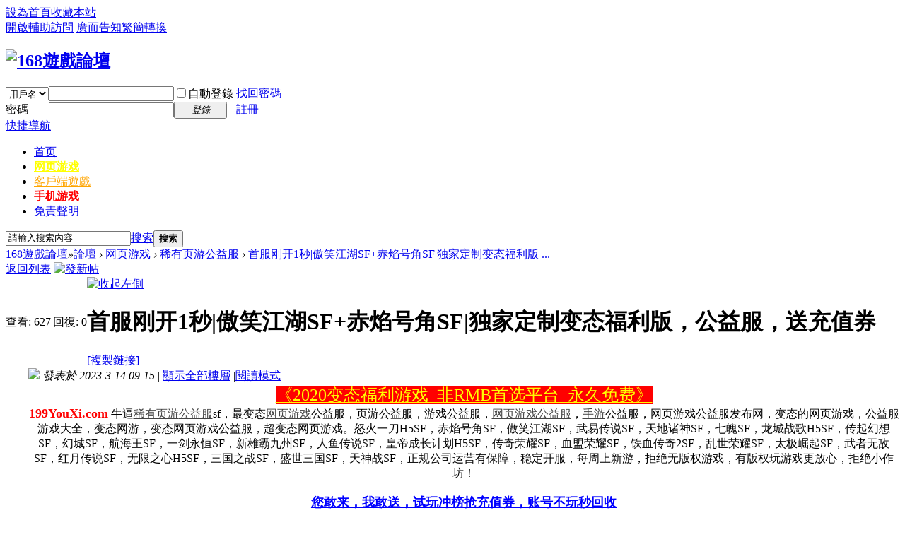

--- FILE ---
content_type: text/html; charset=utf-8
request_url: http://www.168gamesf.com/thread-1185238-1-1.html
body_size: 10794
content:

<!DOCTYPE html PUBLIC "-//W3C//DTD XHTML 1.0 Transitional//EN" "http://www.w3.org/TR/xhtml1/DTD/xhtml1-transitional.dtd">
<html xmlns="http://www.w3.org/1999/xhtml">
<head>
<meta http-equiv="Content-Type" content="text/html; charset=utf-8" />
<title>首服刚开1秒|傲笑江湖SF+赤焰号角SF|独家定制变态福利版，公益服，送充值券 - 稀有页游公益服 - 168遊戲論壇</title>
<link href="http://www.168gamesf.com/thread-1185238-1-1.html" rel="canonical" />
<meta name="keywords" content="首服刚开1秒|傲笑江湖SF+赤焰号角SF|独家定制变态福利版，公益服，送充值券" />
<meta name="description" content="《2020变态福利游戏_非RMB首选平台_永久免费》[/backcolor]199YouXi.com 牛逼稀有页游公益服sf，最变态网页游戏公益服，页游公益服，游戏公益服，网页游戏公益服，手游公 ... 首服刚开1秒|傲笑江湖SF+赤焰号角SF|独家定制变态福利版，公益服，送充值券" />
<meta name="MSSmartTagsPreventParsing" content="True" />
<meta http-equiv="MSThemeCompatible" content="Yes" />
<base href="http://www.168gamesf.com/" /><link rel="stylesheet" type="text/css" href="data/cache/style_1_common.css?zkx" /><link rel="stylesheet" type="text/css" href="data/cache/style_1_forum_viewthread.css?zkx" /><script type="text/javascript">var STYLEID = '1', STATICURL = 'static/', IMGDIR = 'static/image/common', VERHASH = 'zkx', charset = 'utf-8', discuz_uid = '0', cookiepre = '58uO_2132_', cookiedomain = '', cookiepath = '/', showusercard = '1', attackevasive = '4', disallowfloat = 'login|newthread|reply', creditnotice = '1|威望|,2|金幣|,3|活躍度|,8|代幣|', defaultstyle = '', REPORTURL = 'aHR0cDovL3d3dy4xNjhnYW1lc2YuY29tL3RocmVhZC0xMTg1MjM4LTEtMS5odG1s', SITEURL = 'http://www.168gamesf.com/', JSPATH = 'static/js/', DYNAMICURL = '';</script>
<script src="static/js/common.js?zkx" type="text/javascript"></script>
<script src="static/js/jquery.min.js" type="text/javascript"></script><script type="text/javascript">var jq = jQuery.noConflict();</script>
<script src="static/js/jcookie.js" type="text/javascript"></script>
<meta name="application-name" content="168遊戲論壇" />
<meta name="msapplication-tooltip" content="168遊戲論壇" />
<meta name="msapplication-task" content="name=論壇;action-uri=http://www.168gamesf.com/forum.php;icon-uri=http://www.168gamesf.com/static/image/common/bbs.ico" />
<link rel="archives" title="168遊戲論壇" href="http://www.168gamesf.com/archiver/" />
<script src="static/js/forum.js?zkx" type="text/javascript"></script>
</head>

<body id="nv_forum" class="pg_viewthread" onkeydown="if(event.keyCode==27) return false;">
<div id="append_parent"></div><div id="ajaxwaitid"></div>
<div class="dwp">
<div id="toptb" class="cl">
<div class="wp">
<div class="z"><a href="javascript:;"  onclick="setHomepage('http://www.168gamesf.com/');">設為首頁</a><a href="http://www.168gamesf.com/"  onclick="addFavorite(this.href, '168遊戲論壇');return false;">收藏本站</a></div>
<div class="y">
<a id="switchblind" href="javascript:;" onclick="toggleBlind(this)" title="開啟輔助訪問" class="switchblind">開啟輔助訪問</a>
<a href="go/aHR0cHM6Ly9saW5lLm1lL3RpL3AvOHZwNmNqek5Gbw,," target="_blank" >廣而告知</a><a href="javascript:tsConvert.toggle(0);" >繁簡轉換</a></div>
</div>
</div>

<div id="hd">
<div class="wp">
<div class="hdc cl"><h2><a href="http://www.168gamesf.com/" title="168遊戲論壇"><img src="static/image/common/logov.png" alt="168遊戲論壇" border="0" /></a></h2><script src="static/js/logging.js?zkx" type="text/javascript"></script>
<form method="post" autocomplete="off" id="lsform" action="member.php?mod=logging&amp;action=login&amp;loginsubmit=yes&amp;infloat=yes&amp;lssubmit=yes" onsubmit="pwmd5('ls_password');return lsSubmit();">
<div class="fastlg cl">
<span id="return_ls" style="display:none"></span>
<div class="y pns">
<table cellspacing="0" cellpadding="0">
<tr>
<td>
<span class="ftid">
<select name="fastloginfield" id="ls_fastloginfield" width="40" tabindex="900">
<option value="username">用戶名</option>
<option value="uid">UID</option>
<option value="email">Email</option>
</select>
</span>
<script type="text/javascript">simulateSelect('ls_fastloginfield')</script>
</td>
<td><input type="text" name="username" id="ls_username" autocomplete="off" class="px vm" tabindex="901" /></td>
<td class="fastlg_l"><label for="ls_cookietime"><input type="checkbox" name="cookietime" id="ls_cookietime" class="pc" value="2592000" tabindex="903" />自動登錄</label></td>
<td>&nbsp;<a href="javascript:;" onclick="showWindow('login', 'member.php?mod=logging&action=login&viewlostpw=1')">找回密碼</a></td>
</tr>
<tr>
<td><label for="ls_password" class="z psw_w">密碼</label></td>
<td><input type="password" name="password" id="ls_password" class="px vm" autocomplete="off" tabindex="902" /></td>
<td class="fastlg_l"><button type="submit" class="pn vm" tabindex="904" style="width: 75px;"><em>登錄</em></button></td>
<td>&nbsp;<a href="member.php?mod=reg" class="xi2 xw1">註冊</a></td>
</tr>
</table>
<input type="hidden" name="quickforward" value="yes" />
<input type="hidden" name="handlekey" value="ls" />
</div>
</div>
</form>

<script src="static/js/md5.js?zkx" type="text/javascript" reload="1"></script>
</div>

<div id="nv">
<a href="javascript:;" id="qmenu" onmouseover="delayShow(this, function () {showMenu({'ctrlid':'qmenu','pos':'34!','ctrlclass':'a','duration':2});showForummenu(135);})">快捷導航</a>
<ul><li id="mn_N6666" ><a href="/" hidefocus="true"  >首页</a></li><li id="mn_N4166" onmouseover="showMenu({'ctrlid':this.id,'ctrlclass':'hover','duration':2})"><a href="category-134.html" hidefocus="true"   style="font-weight: bold;color: yellow">网页游戏</a></li><li id="mn_N4928" onmouseover="showMenu({'ctrlid':this.id,'ctrlclass':'hover','duration':2})"><a href="category-4.html" hidefocus="true"   style="color: orange">客戶端遊戲</a></li><li id="mn_N9def" onmouseover="showMenu({'ctrlid':this.id,'ctrlclass':'hover','duration':2})"><a href="forum-45-1.html" hidefocus="true" target="_blank"   style="font-weight: bold;color: red">手机游戏</a></li><li id="mn_N8eb7" ><a href="misc.php?mod=faq&action=faq&id=1" hidefocus="true" target="_blank"  >免責聲明</a></li></ul>
</div>
<ul class="p_pop h_pop" id="plugin_menu" style="display: none">  <li><a href="plugin.php?id=dsu_paulsign:sign" id="mn_plink_sign">每日簽到</a></li>
 </ul>
<ul class="p_pop h_pop" id="mn_N4166_menu" style="display: none"><li><a href="forum-84-1.html" hidefocus="true" target="_blank" >网页游戏SF</a></li><li><a href="forum-135-1.html" hidefocus="true" target="_blank" >稀有页游公益服</a></li><li><a href="forum-151-1.html" hidefocus="true" target="_blank" >联运与玩家推广</a></li></ul><ul class="p_pop h_pop" id="mn_N4928_menu" style="display: none"><li><a href="forum-13-1.html" hidefocus="true" target="_blank" >稀有端游</a></li><li><a href="forum-32-1.html" hidefocus="true" target="_blank" >楓之谷</a></li><li><a href="forum-2-1.html" hidefocus="true" target="_blank" >RO仙境傳說</a></li><li><a href="forum-39-1.html" hidefocus="true" target="_blank" >希望OL</a></li><li><a href="forum-12-1.html" hidefocus="true" target="_blank" >天堂</a></li><li><a href="forum-77-1.html" hidefocus="true" target="_blank" >天堂II</a></li><li><a href="forum-33-1.html" hidefocus="true" target="_blank" >魔力寶貝</a></li><li><a href="forum-80-1.html" hidefocus="true" target="_blank" >三國群英傳</a></li><li><a href="forum-34-1.html" hidefocus="true" target="_blank" >魔獸世界</a></li><li><a href="type-13-193-1.html" hidefocus="true" target="_blank" >DNF</a></li><li><a href="type-13-168-1.html" hidefocus="true" target="_blank" >龙之谷</a></li></ul><ul class="p_pop h_pop" id="mn_N9def_menu" style="display: none"><li><a href="forum-45-1.html" hidefocus="true" target="_blank"  style="color: red">手游SF</a></li></ul><div class="p_pop h_pop" id="mn_userapp_menu" style="display: none"></div><div id="mu" class="cl">
<ul class="cl " id="snav_mn_userapp" style="display:none">
</ul>
</div>
	
<div id="scbar" class="cl">
<form id="scbar_form" method="post" autocomplete="off" onsubmit="searchFocus($('scbar_txt'))" action="search.php?searchsubmit=yes" target="_blank">
<input type="hidden" name="mod" id="scbar_mod" value="search" />
<input type="hidden" name="formhash" value="f2e7e670" />
<input type="hidden" name="srchtype" value="title" />
<input type="hidden" name="srhfid" value="135" />
<input type="hidden" name="srhlocality" value="forum::viewthread" />
<table cellspacing="0" cellpadding="0">
<tr>
<td class="scbar_icon_td"></td>
<td class="scbar_txt_td"><input type="text" name="srchtxt" id="scbar_txt" value="請輸入搜索內容" autocomplete="off" x-webkit-speech speech /></td>
<td class="scbar_type_td"><a href="javascript:;" id="scbar_type" class="xg1" onclick="showMenu(this.id)" hidefocus="true">搜索</a></td>
<td class="scbar_btn_td"><button type="submit" name="searchsubmit" id="scbar_btn" sc="1" class="pn pnc" value="true"><strong class="xi2">搜索</strong></button></td>
<td class="scbar_hot_td">
<div id="scbar_hot">
</div>
</td>
</tr>
</table>
</form>
</div>
<ul id="scbar_type_menu" class="p_pop" style="display: none;"><li><a href="javascript:;" rel="curforum" fid="135" >本版</a></li><li><a href="javascript:;" rel="user">用戶</a></li></ul>
<script type="text/javascript">
initSearchmenu('scbar', '');
</script>
</div>
</div>


<div id="wp" class="wp">
<script type="text/javascript">var fid = parseInt('135'), tid = parseInt('1185238');</script>

<script src="static/js/forum_viewthread.js?zkx" type="text/javascript"></script>
<script type="text/javascript">zoomstatus = parseInt(1);var imagemaxwidth = '750';var aimgcount = new Array();</script>

<style id="diy_style" type="text/css"></style>
<!--[diy=diynavtop]--><div id="diynavtop" class="area"></div><!--[/diy]-->
<div id="pt" class="bm cl">
<div class="z">
<a href="./" class="nvhm" title="首頁">168遊戲論壇</a><em>&raquo;</em><a href="http://www.168gamesf.com/forum.php">論壇</a> <em>&rsaquo;</em> <a href="http://www.168gamesf.com/category-134.html">网页游戏</a> <em>&rsaquo;</em> <a href="http://www.168gamesf.com/forum-135-1.html">稀有页游公益服</a> <em>&rsaquo;</em> <a href="http://www.168gamesf.com/thread-1185238-1-1.html">首服刚开1秒|傲笑江湖SF+赤焰号角SF|独家定制变态福利版 ...</a>
</div>
</div>

<style id="diy_style" type="text/css"></style>
<div class="wp">
<!--[diy=diy1]--><div id="diy1" class="area"></div><!--[/diy]-->
</div>

<div id="ct" class="wp cl">
<div id="pgt" class="pgs mbm cl ">
<div class="pgt"></div>
<span class="y pgb"><a href="http://www.168gamesf.com/forum-135-1.html">返回列表</a></span>
<a id="newspecial" onmouseover="$('newspecial').id = 'newspecialtmp';this.id = 'newspecial';showMenu({'ctrlid':this.id})" onclick="showWindow('newthread', 'forum.php?mod=post&action=newthread&fid=135')" href="javascript:;" title="發新帖"><img src="static/image/common/pn_post.png" alt="發新帖" /></a></div>



<div id="postlist" class="pl bm">
<table cellspacing="0" cellpadding="0">
<tr>
<td class="pls ptn pbn">
<div class="hm ptn">
<span class="xg1">查看:</span> <span class="xi1">627</span><span class="pipe">|</span><span class="xg1">回復:</span> <span class="xi1">0</span>
</div>
</td>
<td class="plc ptm pbn vwthd">
<span class="xg1 side_btn">
<a onclick="setcookie('close_leftinfo', 1);location.reload();" title="收起左側" class="btn_s_close" href="javascript:;"><img src="static/image/common/control_l.png" alt="收起左側" class="vm" /></a>
</span>
<h1 class="ts">
<span id="thread_subject">首服刚开1秒|傲笑江湖SF+赤焰号角SF|独家定制变态福利版，公益服，送充值券</span>
</h1>
<span class="xg1">
<a href="http://www.168gamesf.com/thread-1185238-1-1.html" onclick="return copyThreadUrl(this, '168遊戲論壇')" >[複製鏈接]</a>
</span>
</td>
</tr>
</table>


<table cellspacing="0" cellpadding="0" class="ad">
<tr>
<td class="pls">
</td>
<td class="plc">
</td>
</tr>
</table><div id="post_25718418" ><table id="pid25718418" class="plhin" summary="pid25718418" cellspacing="0" cellpadding="0">
<tr>
<td class="pls" rowspan="2">
<div id="favatar25718418" class="pls favatar">
 <a name="lastpost"></a><div class="pi">
<div class="authi"><a href="http://www.168gamesf.com/space-uid-452256.html" target="_blank" class="xw1">老虎2017</a>
</div>
</div>
<div class="p_pop blk bui card_gender_" id="userinfo25718418" style="display: none; margin-top: -11px;">
<div class="m z">
<div id="userinfo25718418_ma"></div>
</div>
<div class="i y">
<div>
<strong><a href="http://www.168gamesf.com/space-uid-452256.html" target="_blank" class="xi2">老虎2017</a></strong>
<em>當前離線</em>
</div><dl class="cl">

<dt>積分</dt><dd><a href="http://www.168gamesf.com/home.php?mod=space&uid=452256&do=profile" target="_blank" class="xi2">0</a></dd>
<dt>金幣</dt><dd> </dd>
<dt>活躍度</dt><dd> </dd>
<dt>性別</dt><dd>保密</dd>
<dt>在線時間</dt><dd> 小時</dd>
<dt>註冊時間</dt><dd>2017-5-15</dd>
<dt>最後登錄</dt><dd>1970-1-1</dd>
</dl><div class="imicn">
<a href="http://www.168gamesf.com/home.php?mod=space&amp;uid=452256&amp;do=profile" target="_blank" title="查看詳細資料"><img src="static/image/common/userinfo.gif" alt="查看詳細資料" /></a>
</div>
<div id="avatarfeed"><span id="threadsortswait"></span></div>
</div>
</div>
<div>
<div class="avatar"><a href="http://www.168gamesf.com/space-uid-452256.html" class="avtm" target="_blank"><img src="http://www.168gamesf.com/uc_server/data/avatar/000/45/22/56_avatar_middle.jpg" onerror="this.onerror=null;this.src='http://www.168gamesf.com/uc_server/images/noavatar_middle.gif'" /></a></div>
</div>
</div>
</td>
	
<td class="plc">
<div class="pi">
<div class="pti">
<div class="pdbt">
</div>
<div class="authi">
<img class="authicn vm" id="authicon25718418" src="static/image/common/online_member.gif" />
<em id="authorposton25718418">發表於 2023-3-14 09:15</em>
<span class="pipe">|</span>
<a href="http://www.168gamesf.com/thread-1185238-1-1.html" rel="nofollow">顯示全部樓層</a>
<span class="pipe show">|</span><a href="javascript:;" onclick="readmode($('thread_subject').innerHTML, 25718418);" class="show">閱讀模式</a>
</div>
</div>
</div><div class="pct"><div class="a_ptad"><span id="pad"></span></div><style type="text/css">.pcb{margin-right:0}</style><div class="pcb">
 
<div class="t_fsz">
<table cellspacing="0" cellpadding="0"><tr><td class="t_f" id="postmessage_25718418">
<div align="center"><a rel="nofollow" href="go/aHR0cDovL3d3dy4xOTl5b3V4aS5jb20," target="_blank" onclick="return denyopener(this)"><font size="5"><font color="#ffff00"><font style="background-color:red">《2020变态福利游戏_非RMB首选平台_永久免费》</font></font></font></a><br />
<font size="4"><font color="red"><strong>199YouXi.com</strong></font></font> 牛逼<a href="http://www.168gamesf.com/forum-136-1.html" style="color:#444" target="_blank">稀有页游</a><a href="http://www.168gamesf.com/" style="color:#444" target="_blank">公益服</a>sf，最变态<a href="http://www.168gamesf.com/forum-84-1.html" style="color:#444" target="_blank">网页游戏</a>公益服，页游公益服，游戏公益服，<a href="http://www.168gamesf.com/" style="color:#444" target="_blank">网页游戏公益服</a>，<a href="http://www.168gamesf.com/" style="color:#444" target="_blank">手游</a>公益服，网页游戏公益服发布网，变态的网页游戏，公益服游戏大全，变态网游，变态网页游戏公益服，超变态网页游戏。怒火一刀H5SF，赤焰号角SF，傲笑江湖SF，武易传说SF，天地诸神SF，七魄SF，龙城战歌H5SF，传起幻想SF，幻城SF，航海王SF，一剑永恒SF，新雄霸九州SF，人鱼传说SF，皇帝成长计划H5SF，传奇荣耀SF，血盟荣耀SF，铁血传奇2SF，乱世荣耀SF，太极崛起SF，武者无敌SF，红月传说SF，无限之心H5SF，三国之战SF，盛世三国SF，天神战SF，正规公司运营有保障，稳定开服，每周上新游，拒绝无版权游戏，有版权玩游戏更放心，拒绝小作坊！</div><br />
<div align="center"><a rel="nofollow" href="go/aHR0cDovL3d3dy4xOTl5b3V4aS5jb20," target="_blank" onclick="return denyopener(this)"><font color="#0000ff"><font face="微软雅黑"><font size="4"><strong>您敢来，我敢送，试玩冲榜抢充值券，账号不玩秒回收</strong></font></font></font></a><br />
<img id="aimg_tlLP4" onclick="zoom(this, this.src, 0, 0, 0)" class="zoom" width="600" height="50" src="http://kf.199youxi.com/style/images/xfw-38.jpg" border="0" alt="" /><br />
<a rel="nofollow" href="go/aHR0cDovL3d3dy4wMjlmdS5jb20vZy9ib3g," target="_blank" onclick="return denyopener(this)"><img id="aimg_m5oWg" onclick="zoom(this, this.src, 0, 0, 0)" class="zoom" src="http://kf.029fu.com/tu/box3.png" onmouseover="img_onmouseoverfunc(this)" lazyloadthumb="1" border="0" alt="" /></a><br />
<br />
<strong><font face="微软雅黑"><font size="5"><font color="#ff0000">变态页游平台：<a rel="nofollow" href="go/aHR0cDovL3d3dy4xOTl5b3V4aS5jb20," target="_blank" onclick="return denyopener(this)">www.199youxi.com</a></font></font><br />
<font size="5"><font color="#ff0000">变态游戏开服表：<a rel="nofollow" href="go/aHR0cDovL3d3dy4xOTl5b3V4aS5jb20va2Y," target="_blank" onclick="return denyopener(this)">www.199youxi.com/kf</a></font></font><br />
<font size="5"><font color="#ff0000">独家页游盒子：<a rel="nofollow" href="go/aHR0cDovL3d3dy4xOTl5b3V4aS5jb20vYm94" target="_blank" onclick="return denyopener(this)">www.199youxi.com/box</a></font></font><br />
<font size="6"><font color="#ffff00"><font style="background-color:red">免费福利大放送，绝对全网福利特权最高平台！</font></font></font></font></strong><br />
<br />
<a rel="nofollow" href="go/aHR0cDovL3d3dy4wMjlmdS5jb20vZy9ib3g," target="_blank" onclick="return denyopener(this)"><img id="aimg_EQ890" onclick="zoom(this, this.src, 0, 0, 0)" class="zoom" src="http://kf.029fu.com/tu/shouchong2.png" onmouseover="img_onmouseoverfunc(this)" lazyloadthumb="1" border="0" alt="" /></a> <a rel="nofollow" href="go/aHR0cDovL3d3dy4wMjlmdS5jb20vZy8xL3lzY3EuaHRtbA,," target="_blank" onclick="return denyopener(this)"><img id="aimg_Po0DE" onclick="zoom(this, this.src, 0, 0, 0)" class="zoom" src="http://kf.029fu.com/tu/220x140/yscq.jpg" onmouseover="img_onmouseoverfunc(this)" lazyloadthumb="1" border="0" alt="" /></a> <a rel="nofollow" href="go/aHR0cDovL3d3dy4wMjlmdS5jb20vZy8xL3NzenQuaHRtbA,," target="_blank" onclick="return denyopener(this)"><img id="aimg_l526D" onclick="zoom(this, this.src, 0, 0, 0)" class="zoom" src="http://kf.029fu.com/tu/220x140/sszt.jpg" onmouseover="img_onmouseoverfunc(this)" lazyloadthumb="1" border="0" alt="" /></a> <a rel="nofollow" href="go/aHR0cDovL3d3dy4wMjlmdS5jb20vZy8xL2JmdHguaHRtbA,," target="_blank" onclick="return denyopener(this)"><img id="aimg_tqXQ4" onclick="zoom(this, this.src, 0, 0, 0)" class="zoom" src="http://kf.029fu.com/tu/220x140/bftx.jpg" onmouseover="img_onmouseoverfunc(this)" lazyloadthumb="1" border="0" alt="" /></a><br />
<br />
<font size="5"><font color="#ffff00"><font style="background-color:red">2020热门网页游戏推荐：</font></font></font><br />
<table cellspacing="0" class="t_table" style="width:98%"><tr><td><font size="4"><font color="#000000"><strong>本周精品页游推荐</strong></font></font></td></tr><tr><td><font color="Magenta">《<a href="http://www.168gamesf.com/type-84-191-1.html" style="color:#444" target="_blank">武尊</a>》福利版</font></td><td><a rel="nofollow" href="go/aHR0cDovL3d3dy4wMjlmdS5jb20vZy8zL3d6Lmh0bWw," target="_blank" onclick="return denyopener(this)"><img id="aimg_Tt74F" onclick="zoom(this, this.src, 0, 0, 0)" class="zoom" src="http://kf.029fu.com/tu/kaishi.gif" onmouseover="img_onmouseoverfunc(this)" lazyloadthumb="1" border="0" alt="" /></a></td><td><font color="red">折扣优惠券大放送</font> + 单笔满相应金额赠送特殊道具……</font></td></tr><tr><td><font color="Magenta">《傲视霸主》福利版</font></td><td><a rel="nofollow" href="go/aHR0cDovL3d3dy4wMjlmdS5jb20vZy8zL2FzYnouaHRtbA,," target="_blank" onclick="return denyopener(this)"><img id="aimg_HRagH" onclick="zoom(this, this.src, 0, 0, 0)" class="zoom" src="http://kf.029fu.com/tu/kaishi.gif" onmouseover="img_onmouseoverfunc(this)" lazyloadthumb="1" border="0" alt="" /></a></td><td><font color="red">折扣优惠券大放送</font> + 原汁原味的传奇……</font></td></tr><tr><td><font color="Magenta">《裁决战歌》福利版</font></td><td><a rel="nofollow" href="go/aHR0cDovL3d3dy4wMjlmdS5jb20vZy8zL2NqemcuaHRtbA,," target="_blank" onclick="return denyopener(this)"><img id="aimg_guBbS" onclick="zoom(this, this.src, 0, 0, 0)" class="zoom" src="http://kf.029fu.com/tu/kaishi.gif" onmouseover="img_onmouseoverfunc(this)" lazyloadthumb="1" border="0" alt="" /></a></td><td><font color="red">折扣优惠券大放送</font> + 首次攻沙,领取神器&quot;屠龙圣印&quot;……</font></td></tr><tr><td><font size="4"><strong>其他热门新游</strong></font></td></tr><tr><td><font color="Magenta">《名将天下》福利版</font></td><td><a rel="nofollow" href="go/aHR0cDovL3d3dy4wMjlmdS5jb20vZy8zL2g1L21qdHguaHRtbA,," target="_blank" onclick="return denyopener(this)"><img id="aimg_Sk9e8" onclick="zoom(this, this.src, 0, 0, 0)" class="zoom" src="http://kf.029fu.com/tu/kaishi.gif" onmouseover="img_onmouseoverfunc(this)" lazyloadthumb="1" border="0" alt="" /></a></td><td><font color="red">折扣优惠券大放送</font> + 1:10,经典三国……</font></td></tr><tr><td><font color="Magenta">《传奇世界》福利版</font></td><td><a rel="nofollow" href="go/aHR0cDovL3d3dy4wMjlmdS5jb20vZy8zL2Nxc2ouaHRtbA,," target="_blank" onclick="return denyopener(this)"><img id="aimg_RUw5P" onclick="zoom(this, this.src, 0, 0, 0)" class="zoom" src="http://kf.029fu.com/tu/kaishi.gif" onmouseover="img_onmouseoverfunc(this)" lazyloadthumb="1" border="0" alt="" /></a></td><td><font color="red">折扣优惠券大放送</font> + ARPG角色扮演类网页游戏……</font></td></tr><tr><td><font color="Magenta">《王城争霸》福利版</font></td><td><a rel="nofollow" href="go/aHR0cDovL3d3dy4wMjlmdS5jb20vZy8zL3djemIuaHRtbA,," target="_blank" onclick="return denyopener(this)"><img id="aimg_KO8gr" onclick="zoom(this, this.src, 0, 0, 0)" class="zoom" src="http://kf.029fu.com/tu/kaishi.gif" onmouseover="img_onmouseoverfunc(this)" lazyloadthumb="1" border="0" alt="" /></a></td><td><font color="red">折扣优惠券大放送</font> + 爆率无上限-上线领神装……</font></td></tr><tr><td><font color="Magenta">《烈火战神》福利版</font></td><td><a rel="nofollow" href="go/aHR0cDovL3d3dy4wMjlmdS5jb20vZy8zL2xoY3MuaHRtbA,," target="_blank" onclick="return denyopener(this)"><img id="aimg_x1ar7" onclick="zoom(this, this.src, 0, 0, 0)" class="zoom" src="http://kf.029fu.com/tu/kaishi.gif" onmouseover="img_onmouseoverfunc(this)" lazyloadthumb="1" border="0" alt="" /></a></td><td><font color="red">折扣优惠券大放送</font> + VIP3+转生灵魄*5+快马鞭*15+超级祝福油……</font></td></tr><tr><td><font color="Magenta">《谁是首富H5》福利版</font></td><td><a rel="nofollow" href="go/aHR0cDovL3d3dy4wMjlmdS5jb20vZy8zL2g1L3Nzc2YuaHRtbA,," target="_blank" onclick="return denyopener(this)"><img id="aimg_MKYGG" onclick="zoom(this, this.src, 0, 0, 0)" class="zoom" src="http://kf.029fu.com/tu/kaishi.gif" onmouseover="img_onmouseoverfunc(this)" lazyloadthumb="1" border="0" alt="" /></a></td><td><font color="red">折扣优惠券大放送</font> + 真送万元红包,送VIP……</font></td></tr><tr><td><font color="Magenta">《霸将三国》福利版</font></td><td><a rel="nofollow" href="go/aHR0cDovL3d3dy4wMjlmdS5jb20vZy8zL2Jqc2cuaHRtbA,," target="_blank" onclick="return denyopener(this)"><img id="aimg_XmWMN" onclick="zoom(this, this.src, 0, 0, 0)" class="zoom" src="http://kf.029fu.com/tu/kaishi.gif" onmouseover="img_onmouseoverfunc(this)" lazyloadthumb="1" border="0" alt="" /></a></td><td><font color="red">折扣优惠券大放送</font> + VIP3+<a href="http://www.168gamesf.com/forum-136-1.html" style="color:#444" target="_blank">元宝</a>*18888+100W银币……</font></td></tr><tr><td><font color="Magenta">《裁决战歌》福利版</font></td><td><a rel="nofollow" href="go/aHR0cDovL3d3dy4wMjlmdS5jb20vZy8zL2NqemcuaHRtbA,," target="_blank" onclick="return denyopener(this)"><img id="aimg_usm1E" onclick="zoom(this, this.src, 0, 0, 0)" class="zoom" src="http://kf.029fu.com/tu/kaishi.gif" onmouseover="img_onmouseoverfunc(this)" lazyloadthumb="1" border="0" alt="" /></a></td><td><font color="red">折扣优惠券大放送</font> + 首次攻沙,领取神器&quot;屠龙圣印&quot;……</font></td></tr><tr><td><font color="Magenta">《剑客下山》福利版</font></td><td><a rel="nofollow" href="go/aHR0cDovL3d3dy4wMjlmdS5jb20vZy8zL2preHMuaHRtbA,," target="_blank" onclick="return denyopener(this)"><img id="aimg_Xkl2w" onclick="zoom(this, this.src, 0, 0, 0)" class="zoom" src="http://kf.029fu.com/tu/kaishi.gif" onmouseover="img_onmouseoverfunc(this)" lazyloadthumb="1" border="0" alt="" /></a></td><td><font color="red">折扣优惠券大放送</font> + 新版武侠,酷炫造型,超强秒屏……</font></td></tr><tr><td><font color="Magenta">《莽荒纪2》福利版</font></td><td><a rel="nofollow" href="go/aHR0cDovL3d3dy4wMjlmdS5jb20vZy8zL21oai5odG1s" target="_blank" onclick="return denyopener(this)"><img id="aimg_IIjQe" onclick="zoom(this, this.src, 0, 0, 0)" class="zoom" src="http://kf.029fu.com/tu/kaishi.gif" onmouseover="img_onmouseoverfunc(this)" lazyloadthumb="1" border="0" alt="" /></a></td><td><font color="red">折扣优惠券大放送</font> + VIP享绝版好礼，送萌宠,伙伴……</font></td></tr><tr><td><font color="Magenta">《嗜魂online》福利版</font></td><td><a rel="nofollow" href="go/aHR0cDovL3d3dy4wMjlmdS5jb20vZy8zL3NoLmh0bWw," target="_blank" onclick="return denyopener(this)"><img id="aimg_tw1Wj" onclick="zoom(this, this.src, 0, 0, 0)" class="zoom" src="http://kf.029fu.com/tu/kaishi.gif" onmouseover="img_onmouseoverfunc(this)" lazyloadthumb="1" border="0" alt="" /></a></td><td><font color="red">折扣优惠券大放送</font> + 首发巨作-高爆打金……</font></td></tr><tr><td><font color="Magenta">《街机之三国战记H5》福利版</font></td><td><a rel="nofollow" href="go/aHR0cDovL3d3dy4wMjlmdS5jb20vZy8zL2g1L2pqenNnemouaHRtbA,," target="_blank" onclick="return denyopener(this)"><img id="aimg_Mn6z5" onclick="zoom(this, this.src, 0, 0, 0)" class="zoom" src="http://kf.029fu.com/tu/kaishi.gif" onmouseover="img_onmouseoverfunc(this)" lazyloadthumb="1" border="0" alt="" /></a></td><td><font color="red">折扣优惠券大放送</font> + 真送万元红包,送VIP……</font></td></tr><tr><td><font color="Magenta">《创世封神》福利版</font></td><td><a rel="nofollow" href="go/aHR0cDovL3d3dy4wMjlmdS5jb20vZy8zL2NzZnMuaHRtbA,," target="_blank" onclick="return denyopener(this)"><img id="aimg_QxhBm" onclick="zoom(this, this.src, 0, 0, 0)" class="zoom" src="http://kf.029fu.com/tu/kaishi.gif" onmouseover="img_onmouseoverfunc(this)" lazyloadthumb="1" border="0" alt="" /></a></td><td><font color="red">折扣优惠券大放送</font> + VIP3+38888绑定元宝+38888礼金……</font></td></tr><tr><td><font color="Magenta">《大唐盛世》福利版</font></td><td><a rel="nofollow" href="go/aHR0cDovL3d3dy4wMjlmdS5jb20vZy8zL2R0c3MuaHRtbA,," target="_blank" onclick="return denyopener(this)"><img id="aimg_U77i3" onclick="zoom(this, this.src, 0, 0, 0)" class="zoom" src="http://kf.029fu.com/tu/kaishi.gif" onmouseover="img_onmouseoverfunc(this)" lazyloadthumb="1" border="0" alt="" /></a></td><td><font color="red">折扣优惠券大放送</font> + 上线VIP4+1000000银币……</font></td></tr><tr><td><font color="Magenta">《九天封神》福利版</font></td><td><a rel="nofollow" href="go/aHR0cDovL3d3dy4wMjlmdS5jb20vZy8zL2p0ZnMuaHRtbA,," target="_blank" onclick="return denyopener(this)"><img id="aimg_KkvBm" onclick="zoom(this, this.src, 0, 0, 0)" class="zoom" src="http://kf.029fu.com/tu/kaishi.gif" onmouseover="img_onmouseoverfunc(this)" lazyloadthumb="1" border="0" alt="" /></a></td><td><font color="red">折扣优惠券大放送</font> + 至尊VIP5特权！绝版橙武……</font></td></tr><tr><td><font color="Magenta">《名将天下》福利版</font></td><td><a rel="nofollow" href="go/aHR0cDovL3d3dy4wMjlmdS5jb20vZy8zL2g1L21qdHguaHRtbA,," target="_blank" onclick="return denyopener(this)"><img id="aimg_rV11i" onclick="zoom(this, this.src, 0, 0, 0)" class="zoom" src="http://kf.029fu.com/tu/kaishi.gif" onmouseover="img_onmouseoverfunc(this)" lazyloadthumb="1" border="0" alt="" /></a></td><td><font color="red">折扣优惠券大放送</font> + 1:10,经典三国……</font></td></tr></table><a rel="nofollow" href="go/aHR0cDovL3d3dy4xOTl5b3V4aS5jb20," target="_blank" onclick="return denyopener(this)"><font size="4"><font style="background-color:pink"><font face="微软雅黑"><font color="#000000"><strong>《总游戏1000多款，变态页游+变态手游+变态H5+官服页游，一天一款，注册体验》</strong></font></font></font></font></a><br />
<img id="aimg_AB67Z" onclick="zoom(this, this.src, 0, 0, 0)" class="zoom" src="http://kf.199youxi.com/ewm/lhh890101605.png" onmouseover="img_onmouseoverfunc(this)" lazyloadthumb="1" border="0" alt="" /><br />
<font size="5"><font color="#ffff00"><font style="background-color:red">『手机扫一扫下载』</font></font></font><br />
</div><br />
<br />
<font face="&quot;">【</font><font face="&quot;"><a rel="nofollow" href="go/aHR0cDovL3d3dy53MDQxMWdsLmNvbQ,," target="_blank" onclick="return denyopener(this)"><font color="#FF0000">热门网页游戏排行榜</font></a>】</font><font face="&quot;">【</font><font face="&quot;"><a rel="nofollow" href="go/aHR0cDovL3d3dy53MDQxMWdsLmNvbQ,," target="_blank" onclick="return denyopener(this)"><font color="#FF0000">变态网络游戏</font></a></font><font face="&quot;">】<font face="&quot;">【</font><font face="&quot;"><a rel="nofollow" href="go/aHR0cDovL3d3dy53MDQxMXdhbi5jb20," target="_blank" onclick="return denyopener(this)"><font color="#FF0000">策略经营类游戏</font></a></font><font face="&quot;">】</font><font face="&quot;">【</font><font face="&quot;"><a rel="nofollow" href="go/aHR0cDovL3d3dy53MDg1NXl4LmNvbQ,," target="_blank" onclick="return denyopener(this)"><font color="#FF0000">单机游戏传奇</font></a></font><font face="&quot;">】<font face="&quot;">【</font><font face="&quot;"><a rel="nofollow" href="go/aHR0cDovL3d3dy53OTlqaXVkdS5jb20," target="_blank" onclick="return denyopener(this)"><font color="#FF0000">战争策略类游戏</font></a></font><font face="&quot;">】<a rel="nofollow" href="go/aHR0cDovL3d3dy53MDg1NXl4LmNvbQ,," target="_blank" onclick="return denyopener(this)">http://www.w0855yx.com</a>，<a rel="nofollow" href="go/aHR0cDovL3d3dy53MDI5aGkuY29t" target="_blank" onclick="return denyopener(this)">http://www.w029hi.com</a>，<a rel="nofollow" href="go/aHR0cDovL3d3dy53MDI5aGkuY29t" target="_blank" onclick="return denyopener(this)">http://www.w029hi.com</a>，<a rel="nofollow" href="go/aHR0cDovL3d3dy53MDg1NXl4LmNvbQ,," target="_blank" onclick="return denyopener(this)">http://www.w0855yx.com</a></font></td></tr></table>


</div>
<div id="comment_25718418" class="cm">
</div>

<div id="post_rate_div_25718418"></div>
<div style="margin-top:100px;"></div><fieldset style="border:1px dashed #CCCCCC;padding:5px 2px;"><table width="775" border="0" cellspacing="0" cellpadding="0"><tr><td><span style="font-size:10px;"><img src="static/image/common/arrow_right.gif" align="absmiddle" alt="heatlevel"/><a href="http://www.168gamesf.com/thread-1423177-1-1.html" target="_blank">█▉全部手游0.1折+送充值99999RMB▉█送满V+GM权限+钻石自</a><br><img src="static/image/common/arrow_right.gif" align="absmiddle" alt="heatlevel"/><a href="http://www.168gamesf.com/thread-1422880-1-1.html" target="_blank">★★安卓+IOS★★GM/19:34/0.1折手游★★全场冲值0.1折+648</a><br><img src="static/image/common/arrow_right.gif" align="absmiddle" alt="heatlevel"/><a href="http://www.168gamesf.com/thread-1422063-1-1.html" target="_blank">【王者勋章之彩虹行动-永久0.1折】全场冲值0.1折+648礼包仅</a><br><img src="static/image/common/arrow_right.gif" align="absmiddle" alt="heatlevel"/><a href="http://www.168gamesf.com/thread-1421858-1-1.html" target="_blank">【东方奇缘H5-永久0.1折】全场冲值0.1折+648礼包仅需6.48元</a><br><img src="static/image/common/arrow_right.gif" align="absmiddle" alt="heatlevel"/><a href="http://www.168gamesf.com/thread-1421520-1-1.html" target="_blank">【功夫喵星人-永久0.1折】全场冲值0.1折+648礼包仅需6.48元</a><br><img src="static/image/common/arrow_right.gif" align="absmiddle" alt="heatlevel"/><a href="http://www.168gamesf.com/thread-1419451-1-1.html" target="_blank">█▉全部手游0.1折+送充值99999RMB▉█送满V+GM权限+钻石自</a><br></span></td><td><span style="font-size:10px;"><img src="static/image/common/arrow_right.gif" align="absmiddle" alt="heatlevel"/><a href="http://www.168gamesf.com/thread-1418550-1-1.html" target="_blank">【疾风大冒险（0.1折）】★★★充值5000元只需50元 648只需</a><br><img src="static/image/common/arrow_right.gif" align="absmiddle" alt="heatlevel"/><a href="http://www.168gamesf.com/thread-1416743-1-1.html" target="_blank">【蜀境传说（0.1折）】★★★充值5000元只需50元 648只需6.</a><br><img src="static/image/common/arrow_right.gif" align="absmiddle" alt="heatlevel"/><a href="http://www.168gamesf.com/thread-1413463-1-1.html" target="_blank">——0.1折手游平台—— ——安卓+IOS手游—— ——上线充值</a><br><img src="static/image/common/arrow_right.gif" align="absmiddle" alt="heatlevel"/><a href="http://www.168gamesf.com/thread-1411998-1-1.html" target="_blank">《双端》《西域降魔手游私服》0.1折版本，高能必玩2019稀X</a><br><img src="static/image/common/arrow_right.gif" align="absmiddle" alt="heatlevel"/><a href="http://www.168gamesf.com/thread-1411775-1-1.html" target="_blank">█0.1折手游盒子█折扣最低0.05折█送充值█独家稀有无限资</a><br><img src="static/image/common/arrow_right.gif" align="absmiddle" alt="heatlevel"/><a href="http://www.168gamesf.com/thread-1411003-1-1.html" target="_blank">一一一5000款双端手游0.1折手游平台一一一赠送◆满级VIP◆</a><br></span></td></tr></table></fieldset><br></div>
</div>

</td></tr>
<tr><td class="plc plm">
</td>
</tr>
<tr id="_postposition25718418"></tr>
<tr>
<td class="pls"></td>
<td class="plc" style="overflow:visible;">
<div class="po hin">
<div class="pob cl">
<em>
<a class="fastre" href="forum.php?mod=post&amp;action=reply&amp;fid=135&amp;tid=1185238&amp;reppost=25718418&amp;extra=page%3D1&amp;page=1" onclick="showWindow('reply', this.href)">回復</a>
</em>

<p>
<a href="javascript:;" id="mgc_post_25718418" onmouseover="showMenu(this.id)" class="showmenu">使用道具</a>
<a href="javascript:;" onclick="showWindow('miscreport25718418', 'misc.php?mod=report&rtype=post&rid=25718418&tid=1185238&fid=135', 'get', -1);return false;">舉報</a>
</p>

<ul id="mgc_post_25718418_menu" class="p_pop mgcmn" style="display: none;">
<li><a href="http://www.168gamesf.com/home.php?mod=magic&amp;mid=bump&amp;idtype=tid&amp;id=1185238" id="a_bump" onclick="showWindow(this.id, this.href)"><img src="static/image/magic/bump.small.gif" />提升卡</a></li>
						
</ul>
<script type="text/javascript" reload="1">checkmgcmn('post_25718418')</script>
</div>
</div>
</td>
</tr>
<tr class="ad">
<td class="pls">
</td>
<td class="plc">
</td>
</tr>
</table>
<script type="text/javascript" reload="1">
aimgcount[25718418] = ['m5oWg','EQ890','Po0DE','l526D','tqXQ4','Tt74F','HRagH','guBbS','Sk9e8','RUw5P','KO8gr','x1ar7','MKYGG','XmWMN','usm1E','Xkl2w','IIjQe','tw1Wj','Mn6z5','QxhBm','U77i3','KkvBm','rV11i','AB67Z','tlLP4'];
attachimggroup(25718418);
var aimgfid = 0;
</script>
</div><div id="postlistreply" class="pl"><div id="post_new" class="viewthread_table" style="display: none"></div></div>
</div>


<form method="post" autocomplete="off" name="modactions" id="modactions">
<input type="hidden" name="formhash" value="f2e7e670" />
<input type="hidden" name="optgroup" />
<input type="hidden" name="operation" />
<input type="hidden" name="listextra" value="page%3D1" />
<input type="hidden" name="page" value="1" />
</form>



<div class="pgs mtm mbm cl">
<span class="pgb y"><a href="http://www.168gamesf.com/forum-135-1.html">返回列表</a></span>
<a id="newspecialtmp" onmouseover="$('newspecial').id = 'newspecialtmp';this.id = 'newspecial';showMenu({'ctrlid':this.id})" onclick="showWindow('newthread', 'forum.php?mod=post&action=newthread&fid=135')" href="javascript:;" title="發新帖"><img src="static/image/common/pn_post.png" alt="發新帖" /></a>
</div>

<!--[diy=diyfastposttop]--><div id="diyfastposttop" class="area"></div><!--[/diy]-->
<script type="text/javascript">
var postminchars = parseInt('80');
var postmaxchars = parseInt('30000');
var disablepostctrl = parseInt('0');
</script>

<div id="f_pst" class="pl bm bmw">
<form method="post" autocomplete="off" id="fastpostform" action="forum.php?mod=post&amp;action=reply&amp;fid=135&amp;tid=1185238&amp;extra=page%3D1&amp;replysubmit=yes&amp;infloat=yes&amp;handlekey=fastpost" onSubmit="return fastpostvalidate(this)">
<table cellspacing="0" cellpadding="0">
<tr>
<td class="pls">
</td>
<td class="plc">

<span id="fastpostreturn"></span>


<div class="cl">
<div id="fastsmiliesdiv" class="y"><div id="fastsmiliesdiv_data"><div id="fastsmilies"></div></div></div><div class="hasfsl" id="fastposteditor">
<div class="tedt mtn">
<div class="bar">
<span class="y">
<a href="http://www.168gamesf.com/forum.php?mod=post&amp;action=reply&amp;fid=135&amp;tid=1185238" onclick="return switchAdvanceMode(this.href)">高級模式</a>
</span><script src="static/js/seditor.js?zkx" type="text/javascript"></script>
<div class="fpd">
<a href="javascript:;" title="文字加粗" class="fbld">B</a>
<a href="javascript:;" title="設置文字顏色" class="fclr" id="fastpostforecolor">Color</a>
<a id="fastpostimg" href="javascript:;" title="圖片" class="fmg">Image</a>
<a id="fastposturl" href="javascript:;" title="添加鏈接" class="flnk">Link</a>
<a id="fastpostquote" href="javascript:;" title="引用" class="fqt">Quote</a>
<a id="fastpostcode" href="javascript:;" title="代碼" class="fcd">Code</a>
<a href="javascript:;" class="fsml" id="fastpostsml">Smilies</a>
</div></div>
<div class="area">
<div class="pt hm">
您需要登錄後才可以回帖 <a href="member.php?mod=logging&amp;action=login" onclick="showWindow('login', this.href)" class="xi2">登錄</a> | <a href="member.php?mod=reg" class="xi2">註冊</a>
</div>
</div>
</div>
</div>
</div>
<div id="seccheck_fastpost">
</div>


<input type="hidden" name="formhash" value="f2e7e670" />
<input type="hidden" name="usesig" value="" />
<input type="hidden" name="subject" value="  " />
<p class="ptm pnpost">
<a href="http://www.168gamesf.com/home.php?mod=spacecp&amp;ac=credit&amp;op=rule&amp;fid=135" class="y" target="_blank">本版積分規則</a>
<button type="button" onclick="showWindow('login', 'member.php?mod=logging&action=login&guestmessage=yes')" onmouseover="checkpostrule('seccheck_fastpost', 'ac=reply');this.onmouseover=null" name="replysubmit" id="fastpostsubmit" class="pn pnc vm" value="replysubmit" tabindex="5"><strong>發表回復</strong></button>
<label for="fastpostrefresh"><input id="fastpostrefresh" type="checkbox" class="pc" />回帖後跳轉到最後一頁</label>
<script type="text/javascript">if(getcookie('fastpostrefresh') == 1) {$('fastpostrefresh').checked=true;}</script>
</p>
</td>
</tr>
</table>
</form>
</div>

</div>

<div class="wp mtn">
<!--[diy=diy3]--><div id="diy3" class="area"></div><!--[/diy]-->
</div>

<script type="text/javascript">
function succeedhandle_followmod(url, msg, values) {
var fObj = $('followmod_'+values['fuid']);
if(values['type'] == 'add') {
fObj.innerHTML = '不收聽';
fObj.href = 'home.php?mod=spacecp&ac=follow&op=del&fuid='+values['fuid'];
} else if(values['type'] == 'del') {
fObj.innerHTML = '收聽TA';
fObj.href = 'home.php?mod=spacecp&ac=follow&op=add&hash=f2e7e670&fuid='+values['fuid'];
}
}
fixed_avatar([25718418], 0);
</script>	</div>
<div id="ft" class="wp cl">
<div id="flk" class="y">
<p>
<a href="misc.php?mod=faq&action=faq&id=1" rel="nofollow">免責聲明</a><span class="pipe">|</span><a href="http://www.168gamesf.com/forum.php?mod=misc&action=showdarkroom" rel="nofollow">小黑屋</a><span class="pipe">|</span><a href="http://www.168gamesf.com/forum.php?mobile=yes" rel="nofollow">手機版</a><span class="pipe">|</span><a href="http://www.168gamesf.com/archiver/" rel="nofollow">Archiver</a><span class="pipe">|</span><strong><a href="http://www.168gamesf.com/" target="_blank">168遊戲論壇</a></strong><span class="pipe">|</span>
<script>
(function(){
    var bp = document.createElement('script');
    var curProtocol = window.location.protocol.split(':')[0];
    if (curProtocol === 'https') {
        bp.src = 'https://zz.bdstatic.com/linksubmit/push.js';
    }
    else {
        bp.src = 'http://push.zhanzhang.baidu.com/push.js';
    }
    var s = document.getElementsByTagName("script")[0];
    s.parentNode.insertBefore(bp, s);
})();
</script>
<script>
(function(){
var src = "https://s.ssl.qhres2.com/ssl/ab77b6ea7f3fbf79.js";
document.write('<script src="' + src + '" id="sozz"><\/script>');
})();
</script></p>
<p class="xs0">
GMT+8, 2026-1-21 23:01<span id="debuginfo">
, Processed in 0.290368 second(s), 10 queries
, Gzip On, Memcache On.
</span>
</p>
</div>
<div id="frt">
<p>Powered by <strong><a href="http://www.discuz.net" target="_blank">Discuz!</a></strong> <em>X3.4</em></p>
<p class="xs0">&copy; 2001-2017 <a href="http://www.comsenz.com" target="_blank">Comsenz Inc.</a></p>
</div></div>
<script src="home.php?mod=misc&ac=sendmail&rand=1769007689" type="text/javascript"></script>
<div id="scrolltop">
<span><a href="http://www.168gamesf.com/forum.php?mod=post&amp;action=reply&amp;fid=135&amp;tid=1185238&amp;extra=page%3D1&amp;page=1" onclick="showWindow('reply', this.href)" class="replyfast" title="快速回復"><b>快速回復</b></a></span>
<span hidefocus="true"><a title="返回頂部" onclick="window.scrollTo('0','0')" class="scrolltopa" ><b>返回頂部</b></a></span>
<span>
<a href="http://www.168gamesf.com/forum-135-1.html" hidefocus="true" class="returnlist" title="返回列表"><b>返回列表</b></a>
</span>
</div>
<script type="text/javascript">_attachEvent(window, 'scroll', function () { showTopLink(); });checkBlind();</script>
</div>
</body>
</html>
